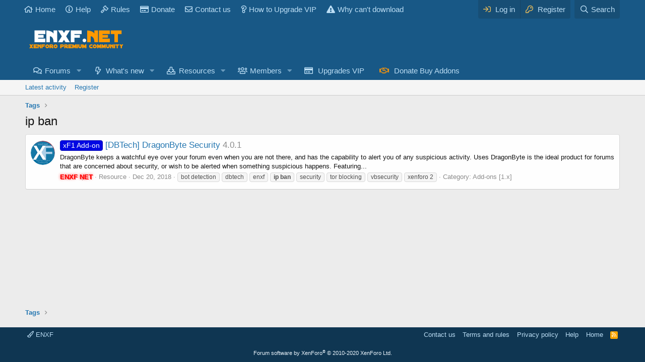

--- FILE ---
content_type: application/javascript; charset=utf-8
request_url: https://enxf.cc/js/xf/preamble.min.js?_v=9cc1067d
body_size: 1097
content:
'use strict';var XF=window.XF||{};
!function(l,h){function m(a){return(a=(new RegExp("(^| )"+q+a+"=([^;]+)(;|$)")).exec(h.cookie))?decodeURIComponent(a[2]):null}function n(a){var b=h.createElement("style");b.type="text/css";b.innerHTML=a;h.head.appendChild(b)}var k=h.documentElement,q=k.getAttribute("data-cookie-prefix")||"",r=k.getAttribute("data-app");k.getAttribute("data-logged-in");k.addEventListener("error",function(a){a=a.target;switch(a.getAttribute("data-onerror")){case "hide":a.style.display="none";break;case "hide-parent":a.parentNode.style.display=
"none"}},!0);XF.Feature=function(){function a(c){var e=k.className;g&&(e=e.replace(/(^|\s)has-no-js($|\s)/,"$1has-js$2"),g=!1);c.length&&(e+=" "+c.join(" "));k.className=e}var b={touchevents:function(){return"ontouchstart"in l||l.DocumentTouch&&h instanceof DocumentTouch},passiveeventlisteners:function(){var c=!1;try{var e=Object.defineProperty({},"passive",{get:function(){c=!0}}),f=function(){};l.addEventListener("test",f,e);l.removeEventListener("test",f,e)}catch(p){}return c},hiddenscroll:function(){var c=
h.body,e=!1;c||(c=h.createElement("body"),h.body=c,e=!0);var f=h.createElement("div");f.style.width="100px";f.style.height="100px";f.style.overflow="scroll";f.style.position="absolute";f.style.top="-9999px";c.appendChild(f);var p=f.offsetWidth===f.clientWidth;e?c.parentNode.removeChild(c):f.parentNode.removeChild(f);return p},overflowanchor:function(){return"CSS"in l&&"supports"in l.CSS&&l.CSS.supports("overflow-anchor","auto")}},d={},g=!0;return{runTests:function(){var c=[],e;for(e in b)if(b.hasOwnProperty(e)&&
"undefined"===typeof d[e]){var f=!!b[e]();c.push("has-"+(f?"":"no-")+e);d[e]=f}a(c)},runTest:function(c,e){e=!!e();a(["has-"+(e?"":"no-")+c]);d[c]=e},has:function(c){return"undefined"===typeof d[c]?(console.error("Asked for unknown test results: "+c),!1):d[c]}}}();XF.Feature.runTests();"public"===r&&function(){var a=m("notice_dismiss");a=a?a.split(","):[];for(var b,d=null!==m("consent"),g=[],c=0;c<a.length;c++)b=parseInt(a[c],10),0!==b&&-1!==b&&g.push('.notice[data-notice-id="'+b+'"]');d&&n('.notice[data-notice-id="-1"] { display: none }');
g.length&&n(g.join(", ")+" { display: none !important }")}();(function(){var a=navigator.userAgent.toLowerCase(),b;if(b=/trident\/.*rv:([0-9.]+)/.exec(a))b={browser:"msie",version:parseFloat(b[1])};else{b=/(msie)[ \/]([0-9\.]+)/.exec(a)||/(edge)[ \/]([0-9\.]+)/.exec(a)||/(chrome)[ \/]([0-9\.]+)/.exec(a)||/(webkit)[ \/]([0-9\.]+)/.exec(a)||/(opera)(?:.*version|)[ \/]([0-9\.]+)/.exec(a)||0>a.indexOf("compatible")&&/(mozilla)(?:.*? rv:([0-9\.]+)|)/.exec(a)||[];if("webkit"==b[1]&&a.indexOf("safari")){var d=
/version[ \/]([0-9\.]+)/.exec(a);b=d?[b[0],"safari",d[1]]:(d=/ os ([0-9]+)_([0-9]+)/.exec(a))?[b[0],"safari",d[1]+"."+d[2]]:[b[0],"safari",0]}b={browser:b[1]||"",version:parseFloat(b[2])||0}}b.browser&&(b[b.browser]=!0);d="";var g=null,c;if(/(ipad|iphone|ipod)/.test(a)){if(d="ios",c=/os ([0-9_]+)/.exec(a))g=parseFloat(c[1].replace("_","."))}else(c=/android[ \/]([0-9\.]+)/.exec(a))?(d="android",g=parseFloat(c[1])):/windows /.test(a)?d="windows":/linux/.test(a)?d="linux":/mac os/.test(a)&&(d="mac",
1<navigator.maxTouchPoints&&"MacIntel"===navigator.platform&&(d="ios"));b.os=d;b.osVersion=g;d&&(b[d]=!0);k.className+=(b.os?" has-os-"+b.os:"")+(b.browser?" has-browser-"+b.browser:"");XF.browser=b})()}(window,document);
